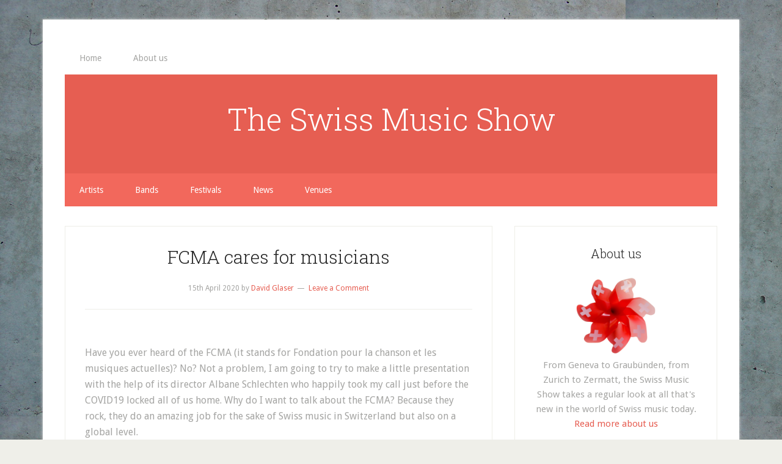

--- FILE ---
content_type: text/html; charset=UTF-8
request_url: http://swissmusicshow.com/tag/kt-gorique/
body_size: 16248
content:
<!DOCTYPE html>
<html lang="en-GB">
<head >
<meta charset="UTF-8" />
<meta name="viewport" content="width=device-width, initial-scale=1" />
<meta name='robots' content='index, follow, max-image-preview:large, max-snippet:-1, max-video-preview:-1' />
<!-- Jetpack Site Verification Tags -->
<meta name="google-site-verification" content="SCEwdBVyQ-KsTcNkIxVFHF23R93wHWFWafR9I757QtM" />

	<!-- This site is optimized with the Yoast SEO plugin v26.6 - https://yoast.com/wordpress/plugins/seo/ -->
	<title>KT Gorique Archives - The Swiss Music Show</title>
	<link rel="canonical" href="http://swissmusicshow.com/tag/kt-gorique/" />
	<meta property="og:locale" content="en_GB" />
	<meta property="og:type" content="article" />
	<meta property="og:title" content="KT Gorique Archives - The Swiss Music Show" />
	<meta property="og:url" content="http://swissmusicshow.com/tag/kt-gorique/" />
	<meta property="og:site_name" content="The Swiss Music Show" />
	<meta name="twitter:card" content="summary_large_image" />
	<script type="application/ld+json" class="yoast-schema-graph">{"@context":"https://schema.org","@graph":[{"@type":"CollectionPage","@id":"http://swissmusicshow.com/tag/kt-gorique/","url":"http://swissmusicshow.com/tag/kt-gorique/","name":"KT Gorique Archives - The Swiss Music Show","isPartOf":{"@id":"http://swissmusicshow.com/#website"},"primaryImageOfPage":{"@id":"http://swissmusicshow.com/tag/kt-gorique/#primaryimage"},"image":{"@id":"http://swissmusicshow.com/tag/kt-gorique/#primaryimage"},"thumbnailUrl":"http://swissmusicshow.com/wordpress/wp-content/uploads/2020/04/albane-4-nb.jpg","breadcrumb":{"@id":"http://swissmusicshow.com/tag/kt-gorique/#breadcrumb"},"inLanguage":"en-GB"},{"@type":"ImageObject","inLanguage":"en-GB","@id":"http://swissmusicshow.com/tag/kt-gorique/#primaryimage","url":"http://swissmusicshow.com/wordpress/wp-content/uploads/2020/04/albane-4-nb.jpg","contentUrl":"http://swissmusicshow.com/wordpress/wp-content/uploads/2020/04/albane-4-nb.jpg","width":289,"height":289},{"@type":"BreadcrumbList","@id":"http://swissmusicshow.com/tag/kt-gorique/#breadcrumb","itemListElement":[{"@type":"ListItem","position":1,"name":"Home","item":"http://swissmusicshow.com/"},{"@type":"ListItem","position":2,"name":"KT Gorique"}]},{"@type":"WebSite","@id":"http://swissmusicshow.com/#website","url":"http://swissmusicshow.com/","name":"The Swiss Music Show","description":"","potentialAction":[{"@type":"SearchAction","target":{"@type":"EntryPoint","urlTemplate":"http://swissmusicshow.com/?s={search_term_string}"},"query-input":{"@type":"PropertyValueSpecification","valueRequired":true,"valueName":"search_term_string"}}],"inLanguage":"en-GB"}]}</script>
	<!-- / Yoast SEO plugin. -->


<link rel='dns-prefetch' href='//secure.gravatar.com' />
<link rel='dns-prefetch' href='//stats.wp.com' />
<link rel='dns-prefetch' href='//fonts.googleapis.com' />
<link rel='dns-prefetch' href='//v0.wordpress.com' />
<link rel='dns-prefetch' href='//jetpack.wordpress.com' />
<link rel='dns-prefetch' href='//s0.wp.com' />
<link rel='dns-prefetch' href='//public-api.wordpress.com' />
<link rel='dns-prefetch' href='//0.gravatar.com' />
<link rel='dns-prefetch' href='//1.gravatar.com' />
<link rel='dns-prefetch' href='//2.gravatar.com' />
<link rel='dns-prefetch' href='//widgets.wp.com' />
<link rel="alternate" type="application/rss+xml" title="The Swiss Music Show &raquo; Feed" href="http://swissmusicshow.com/feed/" />
<link rel="alternate" type="application/rss+xml" title="The Swiss Music Show &raquo; Comments Feed" href="http://swissmusicshow.com/comments/feed/" />
<link rel="alternate" type="application/rss+xml" title="The Swiss Music Show &raquo; KT Gorique Tag Feed" href="http://swissmusicshow.com/tag/kt-gorique/feed/" />
<style id='wp-img-auto-sizes-contain-inline-css' type='text/css'>
img:is([sizes=auto i],[sizes^="auto," i]){contain-intrinsic-size:3000px 1500px}
/*# sourceURL=wp-img-auto-sizes-contain-inline-css */
</style>
<link rel='stylesheet' id='lifestyle-pro-theme-css' href='http://swissmusicshow.com/wordpress/wp-content/themes/lifestyle-pro/style.css?ver=3.1' type='text/css' media='all' />
<style id='wp-emoji-styles-inline-css' type='text/css'>

	img.wp-smiley, img.emoji {
		display: inline !important;
		border: none !important;
		box-shadow: none !important;
		height: 1em !important;
		width: 1em !important;
		margin: 0 0.07em !important;
		vertical-align: -0.1em !important;
		background: none !important;
		padding: 0 !important;
	}
/*# sourceURL=wp-emoji-styles-inline-css */
</style>
<style id='wp-block-library-inline-css' type='text/css'>
:root{--wp-block-synced-color:#7a00df;--wp-block-synced-color--rgb:122,0,223;--wp-bound-block-color:var(--wp-block-synced-color);--wp-editor-canvas-background:#ddd;--wp-admin-theme-color:#007cba;--wp-admin-theme-color--rgb:0,124,186;--wp-admin-theme-color-darker-10:#006ba1;--wp-admin-theme-color-darker-10--rgb:0,107,160.5;--wp-admin-theme-color-darker-20:#005a87;--wp-admin-theme-color-darker-20--rgb:0,90,135;--wp-admin-border-width-focus:2px}@media (min-resolution:192dpi){:root{--wp-admin-border-width-focus:1.5px}}.wp-element-button{cursor:pointer}:root .has-very-light-gray-background-color{background-color:#eee}:root .has-very-dark-gray-background-color{background-color:#313131}:root .has-very-light-gray-color{color:#eee}:root .has-very-dark-gray-color{color:#313131}:root .has-vivid-green-cyan-to-vivid-cyan-blue-gradient-background{background:linear-gradient(135deg,#00d084,#0693e3)}:root .has-purple-crush-gradient-background{background:linear-gradient(135deg,#34e2e4,#4721fb 50%,#ab1dfe)}:root .has-hazy-dawn-gradient-background{background:linear-gradient(135deg,#faaca8,#dad0ec)}:root .has-subdued-olive-gradient-background{background:linear-gradient(135deg,#fafae1,#67a671)}:root .has-atomic-cream-gradient-background{background:linear-gradient(135deg,#fdd79a,#004a59)}:root .has-nightshade-gradient-background{background:linear-gradient(135deg,#330968,#31cdcf)}:root .has-midnight-gradient-background{background:linear-gradient(135deg,#020381,#2874fc)}:root{--wp--preset--font-size--normal:16px;--wp--preset--font-size--huge:42px}.has-regular-font-size{font-size:1em}.has-larger-font-size{font-size:2.625em}.has-normal-font-size{font-size:var(--wp--preset--font-size--normal)}.has-huge-font-size{font-size:var(--wp--preset--font-size--huge)}.has-text-align-center{text-align:center}.has-text-align-left{text-align:left}.has-text-align-right{text-align:right}.has-fit-text{white-space:nowrap!important}#end-resizable-editor-section{display:none}.aligncenter{clear:both}.items-justified-left{justify-content:flex-start}.items-justified-center{justify-content:center}.items-justified-right{justify-content:flex-end}.items-justified-space-between{justify-content:space-between}.screen-reader-text{border:0;clip-path:inset(50%);height:1px;margin:-1px;overflow:hidden;padding:0;position:absolute;width:1px;word-wrap:normal!important}.screen-reader-text:focus{background-color:#ddd;clip-path:none;color:#444;display:block;font-size:1em;height:auto;left:5px;line-height:normal;padding:15px 23px 14px;text-decoration:none;top:5px;width:auto;z-index:100000}html :where(.has-border-color){border-style:solid}html :where([style*=border-top-color]){border-top-style:solid}html :where([style*=border-right-color]){border-right-style:solid}html :where([style*=border-bottom-color]){border-bottom-style:solid}html :where([style*=border-left-color]){border-left-style:solid}html :where([style*=border-width]){border-style:solid}html :where([style*=border-top-width]){border-top-style:solid}html :where([style*=border-right-width]){border-right-style:solid}html :where([style*=border-bottom-width]){border-bottom-style:solid}html :where([style*=border-left-width]){border-left-style:solid}html :where(img[class*=wp-image-]){height:auto;max-width:100%}:where(figure){margin:0 0 1em}html :where(.is-position-sticky){--wp-admin--admin-bar--position-offset:var(--wp-admin--admin-bar--height,0px)}@media screen and (max-width:600px){html :where(.is-position-sticky){--wp-admin--admin-bar--position-offset:0px}}

/*# sourceURL=wp-block-library-inline-css */
</style><style id='wp-block-image-inline-css' type='text/css'>
.wp-block-image>a,.wp-block-image>figure>a{display:inline-block}.wp-block-image img{box-sizing:border-box;height:auto;max-width:100%;vertical-align:bottom}@media not (prefers-reduced-motion){.wp-block-image img.hide{visibility:hidden}.wp-block-image img.show{animation:show-content-image .4s}}.wp-block-image[style*=border-radius] img,.wp-block-image[style*=border-radius]>a{border-radius:inherit}.wp-block-image.has-custom-border img{box-sizing:border-box}.wp-block-image.aligncenter{text-align:center}.wp-block-image.alignfull>a,.wp-block-image.alignwide>a{width:100%}.wp-block-image.alignfull img,.wp-block-image.alignwide img{height:auto;width:100%}.wp-block-image .aligncenter,.wp-block-image .alignleft,.wp-block-image .alignright,.wp-block-image.aligncenter,.wp-block-image.alignleft,.wp-block-image.alignright{display:table}.wp-block-image .aligncenter>figcaption,.wp-block-image .alignleft>figcaption,.wp-block-image .alignright>figcaption,.wp-block-image.aligncenter>figcaption,.wp-block-image.alignleft>figcaption,.wp-block-image.alignright>figcaption{caption-side:bottom;display:table-caption}.wp-block-image .alignleft{float:left;margin:.5em 1em .5em 0}.wp-block-image .alignright{float:right;margin:.5em 0 .5em 1em}.wp-block-image .aligncenter{margin-left:auto;margin-right:auto}.wp-block-image :where(figcaption){margin-bottom:1em;margin-top:.5em}.wp-block-image.is-style-circle-mask img{border-radius:9999px}@supports ((-webkit-mask-image:none) or (mask-image:none)) or (-webkit-mask-image:none){.wp-block-image.is-style-circle-mask img{border-radius:0;-webkit-mask-image:url('data:image/svg+xml;utf8,<svg viewBox="0 0 100 100" xmlns="http://www.w3.org/2000/svg"><circle cx="50" cy="50" r="50"/></svg>');mask-image:url('data:image/svg+xml;utf8,<svg viewBox="0 0 100 100" xmlns="http://www.w3.org/2000/svg"><circle cx="50" cy="50" r="50"/></svg>');mask-mode:alpha;-webkit-mask-position:center;mask-position:center;-webkit-mask-repeat:no-repeat;mask-repeat:no-repeat;-webkit-mask-size:contain;mask-size:contain}}:root :where(.wp-block-image.is-style-rounded img,.wp-block-image .is-style-rounded img){border-radius:9999px}.wp-block-image figure{margin:0}.wp-lightbox-container{display:flex;flex-direction:column;position:relative}.wp-lightbox-container img{cursor:zoom-in}.wp-lightbox-container img:hover+button{opacity:1}.wp-lightbox-container button{align-items:center;backdrop-filter:blur(16px) saturate(180%);background-color:#5a5a5a40;border:none;border-radius:4px;cursor:zoom-in;display:flex;height:20px;justify-content:center;opacity:0;padding:0;position:absolute;right:16px;text-align:center;top:16px;width:20px;z-index:100}@media not (prefers-reduced-motion){.wp-lightbox-container button{transition:opacity .2s ease}}.wp-lightbox-container button:focus-visible{outline:3px auto #5a5a5a40;outline:3px auto -webkit-focus-ring-color;outline-offset:3px}.wp-lightbox-container button:hover{cursor:pointer;opacity:1}.wp-lightbox-container button:focus{opacity:1}.wp-lightbox-container button:focus,.wp-lightbox-container button:hover,.wp-lightbox-container button:not(:hover):not(:active):not(.has-background){background-color:#5a5a5a40;border:none}.wp-lightbox-overlay{box-sizing:border-box;cursor:zoom-out;height:100vh;left:0;overflow:hidden;position:fixed;top:0;visibility:hidden;width:100%;z-index:100000}.wp-lightbox-overlay .close-button{align-items:center;cursor:pointer;display:flex;justify-content:center;min-height:40px;min-width:40px;padding:0;position:absolute;right:calc(env(safe-area-inset-right) + 16px);top:calc(env(safe-area-inset-top) + 16px);z-index:5000000}.wp-lightbox-overlay .close-button:focus,.wp-lightbox-overlay .close-button:hover,.wp-lightbox-overlay .close-button:not(:hover):not(:active):not(.has-background){background:none;border:none}.wp-lightbox-overlay .lightbox-image-container{height:var(--wp--lightbox-container-height);left:50%;overflow:hidden;position:absolute;top:50%;transform:translate(-50%,-50%);transform-origin:top left;width:var(--wp--lightbox-container-width);z-index:9999999999}.wp-lightbox-overlay .wp-block-image{align-items:center;box-sizing:border-box;display:flex;height:100%;justify-content:center;margin:0;position:relative;transform-origin:0 0;width:100%;z-index:3000000}.wp-lightbox-overlay .wp-block-image img{height:var(--wp--lightbox-image-height);min-height:var(--wp--lightbox-image-height);min-width:var(--wp--lightbox-image-width);width:var(--wp--lightbox-image-width)}.wp-lightbox-overlay .wp-block-image figcaption{display:none}.wp-lightbox-overlay button{background:none;border:none}.wp-lightbox-overlay .scrim{background-color:#fff;height:100%;opacity:.9;position:absolute;width:100%;z-index:2000000}.wp-lightbox-overlay.active{visibility:visible}@media not (prefers-reduced-motion){.wp-lightbox-overlay.active{animation:turn-on-visibility .25s both}.wp-lightbox-overlay.active img{animation:turn-on-visibility .35s both}.wp-lightbox-overlay.show-closing-animation:not(.active){animation:turn-off-visibility .35s both}.wp-lightbox-overlay.show-closing-animation:not(.active) img{animation:turn-off-visibility .25s both}.wp-lightbox-overlay.zoom.active{animation:none;opacity:1;visibility:visible}.wp-lightbox-overlay.zoom.active .lightbox-image-container{animation:lightbox-zoom-in .4s}.wp-lightbox-overlay.zoom.active .lightbox-image-container img{animation:none}.wp-lightbox-overlay.zoom.active .scrim{animation:turn-on-visibility .4s forwards}.wp-lightbox-overlay.zoom.show-closing-animation:not(.active){animation:none}.wp-lightbox-overlay.zoom.show-closing-animation:not(.active) .lightbox-image-container{animation:lightbox-zoom-out .4s}.wp-lightbox-overlay.zoom.show-closing-animation:not(.active) .lightbox-image-container img{animation:none}.wp-lightbox-overlay.zoom.show-closing-animation:not(.active) .scrim{animation:turn-off-visibility .4s forwards}}@keyframes show-content-image{0%{visibility:hidden}99%{visibility:hidden}to{visibility:visible}}@keyframes turn-on-visibility{0%{opacity:0}to{opacity:1}}@keyframes turn-off-visibility{0%{opacity:1;visibility:visible}99%{opacity:0;visibility:visible}to{opacity:0;visibility:hidden}}@keyframes lightbox-zoom-in{0%{transform:translate(calc((-100vw + var(--wp--lightbox-scrollbar-width))/2 + var(--wp--lightbox-initial-left-position)),calc(-50vh + var(--wp--lightbox-initial-top-position))) scale(var(--wp--lightbox-scale))}to{transform:translate(-50%,-50%) scale(1)}}@keyframes lightbox-zoom-out{0%{transform:translate(-50%,-50%) scale(1);visibility:visible}99%{visibility:visible}to{transform:translate(calc((-100vw + var(--wp--lightbox-scrollbar-width))/2 + var(--wp--lightbox-initial-left-position)),calc(-50vh + var(--wp--lightbox-initial-top-position))) scale(var(--wp--lightbox-scale));visibility:hidden}}
/*# sourceURL=http://swissmusicshow.com/wordpress/wp-includes/blocks/image/style.min.css */
</style>
<style id='wp-block-paragraph-inline-css' type='text/css'>
.is-small-text{font-size:.875em}.is-regular-text{font-size:1em}.is-large-text{font-size:2.25em}.is-larger-text{font-size:3em}.has-drop-cap:not(:focus):first-letter{float:left;font-size:8.4em;font-style:normal;font-weight:100;line-height:.68;margin:.05em .1em 0 0;text-transform:uppercase}body.rtl .has-drop-cap:not(:focus):first-letter{float:none;margin-left:.1em}p.has-drop-cap.has-background{overflow:hidden}:root :where(p.has-background){padding:1.25em 2.375em}:where(p.has-text-color:not(.has-link-color)) a{color:inherit}p.has-text-align-left[style*="writing-mode:vertical-lr"],p.has-text-align-right[style*="writing-mode:vertical-rl"]{rotate:180deg}
/*# sourceURL=http://swissmusicshow.com/wordpress/wp-includes/blocks/paragraph/style.min.css */
</style>
<style id='global-styles-inline-css' type='text/css'>
:root{--wp--preset--aspect-ratio--square: 1;--wp--preset--aspect-ratio--4-3: 4/3;--wp--preset--aspect-ratio--3-4: 3/4;--wp--preset--aspect-ratio--3-2: 3/2;--wp--preset--aspect-ratio--2-3: 2/3;--wp--preset--aspect-ratio--16-9: 16/9;--wp--preset--aspect-ratio--9-16: 9/16;--wp--preset--color--black: #000000;--wp--preset--color--cyan-bluish-gray: #abb8c3;--wp--preset--color--white: #ffffff;--wp--preset--color--pale-pink: #f78da7;--wp--preset--color--vivid-red: #cf2e2e;--wp--preset--color--luminous-vivid-orange: #ff6900;--wp--preset--color--luminous-vivid-amber: #fcb900;--wp--preset--color--light-green-cyan: #7bdcb5;--wp--preset--color--vivid-green-cyan: #00d084;--wp--preset--color--pale-cyan-blue: #8ed1fc;--wp--preset--color--vivid-cyan-blue: #0693e3;--wp--preset--color--vivid-purple: #9b51e0;--wp--preset--gradient--vivid-cyan-blue-to-vivid-purple: linear-gradient(135deg,rgb(6,147,227) 0%,rgb(155,81,224) 100%);--wp--preset--gradient--light-green-cyan-to-vivid-green-cyan: linear-gradient(135deg,rgb(122,220,180) 0%,rgb(0,208,130) 100%);--wp--preset--gradient--luminous-vivid-amber-to-luminous-vivid-orange: linear-gradient(135deg,rgb(252,185,0) 0%,rgb(255,105,0) 100%);--wp--preset--gradient--luminous-vivid-orange-to-vivid-red: linear-gradient(135deg,rgb(255,105,0) 0%,rgb(207,46,46) 100%);--wp--preset--gradient--very-light-gray-to-cyan-bluish-gray: linear-gradient(135deg,rgb(238,238,238) 0%,rgb(169,184,195) 100%);--wp--preset--gradient--cool-to-warm-spectrum: linear-gradient(135deg,rgb(74,234,220) 0%,rgb(151,120,209) 20%,rgb(207,42,186) 40%,rgb(238,44,130) 60%,rgb(251,105,98) 80%,rgb(254,248,76) 100%);--wp--preset--gradient--blush-light-purple: linear-gradient(135deg,rgb(255,206,236) 0%,rgb(152,150,240) 100%);--wp--preset--gradient--blush-bordeaux: linear-gradient(135deg,rgb(254,205,165) 0%,rgb(254,45,45) 50%,rgb(107,0,62) 100%);--wp--preset--gradient--luminous-dusk: linear-gradient(135deg,rgb(255,203,112) 0%,rgb(199,81,192) 50%,rgb(65,88,208) 100%);--wp--preset--gradient--pale-ocean: linear-gradient(135deg,rgb(255,245,203) 0%,rgb(182,227,212) 50%,rgb(51,167,181) 100%);--wp--preset--gradient--electric-grass: linear-gradient(135deg,rgb(202,248,128) 0%,rgb(113,206,126) 100%);--wp--preset--gradient--midnight: linear-gradient(135deg,rgb(2,3,129) 0%,rgb(40,116,252) 100%);--wp--preset--font-size--small: 13px;--wp--preset--font-size--medium: 20px;--wp--preset--font-size--large: 36px;--wp--preset--font-size--x-large: 42px;--wp--preset--spacing--20: 0.44rem;--wp--preset--spacing--30: 0.67rem;--wp--preset--spacing--40: 1rem;--wp--preset--spacing--50: 1.5rem;--wp--preset--spacing--60: 2.25rem;--wp--preset--spacing--70: 3.38rem;--wp--preset--spacing--80: 5.06rem;--wp--preset--shadow--natural: 6px 6px 9px rgba(0, 0, 0, 0.2);--wp--preset--shadow--deep: 12px 12px 50px rgba(0, 0, 0, 0.4);--wp--preset--shadow--sharp: 6px 6px 0px rgba(0, 0, 0, 0.2);--wp--preset--shadow--outlined: 6px 6px 0px -3px rgb(255, 255, 255), 6px 6px rgb(0, 0, 0);--wp--preset--shadow--crisp: 6px 6px 0px rgb(0, 0, 0);}:where(.is-layout-flex){gap: 0.5em;}:where(.is-layout-grid){gap: 0.5em;}body .is-layout-flex{display: flex;}.is-layout-flex{flex-wrap: wrap;align-items: center;}.is-layout-flex > :is(*, div){margin: 0;}body .is-layout-grid{display: grid;}.is-layout-grid > :is(*, div){margin: 0;}:where(.wp-block-columns.is-layout-flex){gap: 2em;}:where(.wp-block-columns.is-layout-grid){gap: 2em;}:where(.wp-block-post-template.is-layout-flex){gap: 1.25em;}:where(.wp-block-post-template.is-layout-grid){gap: 1.25em;}.has-black-color{color: var(--wp--preset--color--black) !important;}.has-cyan-bluish-gray-color{color: var(--wp--preset--color--cyan-bluish-gray) !important;}.has-white-color{color: var(--wp--preset--color--white) !important;}.has-pale-pink-color{color: var(--wp--preset--color--pale-pink) !important;}.has-vivid-red-color{color: var(--wp--preset--color--vivid-red) !important;}.has-luminous-vivid-orange-color{color: var(--wp--preset--color--luminous-vivid-orange) !important;}.has-luminous-vivid-amber-color{color: var(--wp--preset--color--luminous-vivid-amber) !important;}.has-light-green-cyan-color{color: var(--wp--preset--color--light-green-cyan) !important;}.has-vivid-green-cyan-color{color: var(--wp--preset--color--vivid-green-cyan) !important;}.has-pale-cyan-blue-color{color: var(--wp--preset--color--pale-cyan-blue) !important;}.has-vivid-cyan-blue-color{color: var(--wp--preset--color--vivid-cyan-blue) !important;}.has-vivid-purple-color{color: var(--wp--preset--color--vivid-purple) !important;}.has-black-background-color{background-color: var(--wp--preset--color--black) !important;}.has-cyan-bluish-gray-background-color{background-color: var(--wp--preset--color--cyan-bluish-gray) !important;}.has-white-background-color{background-color: var(--wp--preset--color--white) !important;}.has-pale-pink-background-color{background-color: var(--wp--preset--color--pale-pink) !important;}.has-vivid-red-background-color{background-color: var(--wp--preset--color--vivid-red) !important;}.has-luminous-vivid-orange-background-color{background-color: var(--wp--preset--color--luminous-vivid-orange) !important;}.has-luminous-vivid-amber-background-color{background-color: var(--wp--preset--color--luminous-vivid-amber) !important;}.has-light-green-cyan-background-color{background-color: var(--wp--preset--color--light-green-cyan) !important;}.has-vivid-green-cyan-background-color{background-color: var(--wp--preset--color--vivid-green-cyan) !important;}.has-pale-cyan-blue-background-color{background-color: var(--wp--preset--color--pale-cyan-blue) !important;}.has-vivid-cyan-blue-background-color{background-color: var(--wp--preset--color--vivid-cyan-blue) !important;}.has-vivid-purple-background-color{background-color: var(--wp--preset--color--vivid-purple) !important;}.has-black-border-color{border-color: var(--wp--preset--color--black) !important;}.has-cyan-bluish-gray-border-color{border-color: var(--wp--preset--color--cyan-bluish-gray) !important;}.has-white-border-color{border-color: var(--wp--preset--color--white) !important;}.has-pale-pink-border-color{border-color: var(--wp--preset--color--pale-pink) !important;}.has-vivid-red-border-color{border-color: var(--wp--preset--color--vivid-red) !important;}.has-luminous-vivid-orange-border-color{border-color: var(--wp--preset--color--luminous-vivid-orange) !important;}.has-luminous-vivid-amber-border-color{border-color: var(--wp--preset--color--luminous-vivid-amber) !important;}.has-light-green-cyan-border-color{border-color: var(--wp--preset--color--light-green-cyan) !important;}.has-vivid-green-cyan-border-color{border-color: var(--wp--preset--color--vivid-green-cyan) !important;}.has-pale-cyan-blue-border-color{border-color: var(--wp--preset--color--pale-cyan-blue) !important;}.has-vivid-cyan-blue-border-color{border-color: var(--wp--preset--color--vivid-cyan-blue) !important;}.has-vivid-purple-border-color{border-color: var(--wp--preset--color--vivid-purple) !important;}.has-vivid-cyan-blue-to-vivid-purple-gradient-background{background: var(--wp--preset--gradient--vivid-cyan-blue-to-vivid-purple) !important;}.has-light-green-cyan-to-vivid-green-cyan-gradient-background{background: var(--wp--preset--gradient--light-green-cyan-to-vivid-green-cyan) !important;}.has-luminous-vivid-amber-to-luminous-vivid-orange-gradient-background{background: var(--wp--preset--gradient--luminous-vivid-amber-to-luminous-vivid-orange) !important;}.has-luminous-vivid-orange-to-vivid-red-gradient-background{background: var(--wp--preset--gradient--luminous-vivid-orange-to-vivid-red) !important;}.has-very-light-gray-to-cyan-bluish-gray-gradient-background{background: var(--wp--preset--gradient--very-light-gray-to-cyan-bluish-gray) !important;}.has-cool-to-warm-spectrum-gradient-background{background: var(--wp--preset--gradient--cool-to-warm-spectrum) !important;}.has-blush-light-purple-gradient-background{background: var(--wp--preset--gradient--blush-light-purple) !important;}.has-blush-bordeaux-gradient-background{background: var(--wp--preset--gradient--blush-bordeaux) !important;}.has-luminous-dusk-gradient-background{background: var(--wp--preset--gradient--luminous-dusk) !important;}.has-pale-ocean-gradient-background{background: var(--wp--preset--gradient--pale-ocean) !important;}.has-electric-grass-gradient-background{background: var(--wp--preset--gradient--electric-grass) !important;}.has-midnight-gradient-background{background: var(--wp--preset--gradient--midnight) !important;}.has-small-font-size{font-size: var(--wp--preset--font-size--small) !important;}.has-medium-font-size{font-size: var(--wp--preset--font-size--medium) !important;}.has-large-font-size{font-size: var(--wp--preset--font-size--large) !important;}.has-x-large-font-size{font-size: var(--wp--preset--font-size--x-large) !important;}
/*# sourceURL=global-styles-inline-css */
</style>

<style id='classic-theme-styles-inline-css' type='text/css'>
/*! This file is auto-generated */
.wp-block-button__link{color:#fff;background-color:#32373c;border-radius:9999px;box-shadow:none;text-decoration:none;padding:calc(.667em + 2px) calc(1.333em + 2px);font-size:1.125em}.wp-block-file__button{background:#32373c;color:#fff;text-decoration:none}
/*# sourceURL=/wp-includes/css/classic-themes.min.css */
</style>
<link rel='stylesheet' id='googlefonts-css' href='http://fonts.googleapis.com/css?family=Lobster:400|Concert+One:400|Bangers:400&subset=latin' type='text/css' media='all' />
<link rel='stylesheet' id='dashicons-css' href='http://swissmusicshow.com/wordpress/wp-includes/css/dashicons.min.css?ver=6.9' type='text/css' media='all' />
<link rel='stylesheet' id='google-fonts-css' href='//fonts.googleapis.com/css?family=Droid+Sans%3A400%2C700%7CRoboto+Slab%3A400%2C300%2C700&#038;ver=3.1' type='text/css' media='all' />
<link rel='stylesheet' id='tiled-gallery-css' href='http://swissmusicshow.com/wordpress/wp-content/plugins/jetpack/modules/tiled-gallery/tiled-gallery/tiled-gallery.css?ver=2023-08-21' type='text/css' media='all' />
<link rel='stylesheet' id='jetpack_likes-css' href='http://swissmusicshow.com/wordpress/wp-content/plugins/jetpack/modules/likes/style.css?ver=15.3.1' type='text/css' media='all' />
<link rel='stylesheet' id='simple-social-icons-font-css' href='http://swissmusicshow.com/wordpress/wp-content/plugins/simple-social-icons/css/style.css?ver=3.0.2' type='text/css' media='all' />
<link rel='stylesheet' id='jetpack-subscriptions-css' href='http://swissmusicshow.com/wordpress/wp-content/plugins/jetpack/_inc/build/subscriptions/subscriptions.min.css?ver=15.3.1' type='text/css' media='all' />
<script type="text/javascript" src="http://swissmusicshow.com/wordpress/wp-includes/js/jquery/jquery.min.js?ver=3.7.1" id="jquery-core-js"></script>
<script type="text/javascript" src="http://swissmusicshow.com/wordpress/wp-includes/js/jquery/jquery-migrate.min.js?ver=3.4.1" id="jquery-migrate-js"></script>
<script type="text/javascript" src="http://swissmusicshow.com/wordpress/wp-content/themes/lifestyle-pro/js/responsive-menu.js?ver=1.0.0" id="lifestyle-responsive-menu-js"></script>
<script type="text/javascript" src="http://swissmusicshow.com/wordpress/wp-content/plugins/google-analyticator/external-tracking.min.js?ver=6.5.7" id="ga-external-tracking-js"></script>
<link rel="https://api.w.org/" href="http://swissmusicshow.com/wp-json/" /><link rel="alternate" title="JSON" type="application/json" href="http://swissmusicshow.com/wp-json/wp/v2/tags/89" /><link rel="EditURI" type="application/rsd+xml" title="RSD" href="http://swissmusicshow.com/wordpress/xmlrpc.php?rsd" />
<meta name="generator" content="WordPress 6.9" />
	<style>img#wpstats{display:none}</style>
		<link rel="pingback" href="http://swissmusicshow.com/wordpress/xmlrpc.php" />
<style type="text/css" id="custom-background-css">
body.custom-background { background-image: url("http://swissmusicshow.com/wordpress/wp-content/uploads/2014/11/6783900_3961170fc8_o.jpg"); background-position: left top; background-size: auto; background-repeat: repeat; background-attachment: fixed; }
</style>
	<link rel="icon" href="http://swissmusicshow.com/wordpress/wp-content/uploads/2014/11/IMG_2480_small-545bec3c_site_icon-32x32.png" sizes="32x32" />
<link rel="icon" href="http://swissmusicshow.com/wordpress/wp-content/uploads/2014/11/IMG_2480_small-545bec3c_site_icon-256x256.png" sizes="192x192" />
<link rel="apple-touch-icon" href="http://swissmusicshow.com/wordpress/wp-content/uploads/2014/11/IMG_2480_small-545bec3c_site_icon-256x256.png" />
<meta name="msapplication-TileImage" content="http://swissmusicshow.com/wordpress/wp-content/uploads/2014/11/IMG_2480_small-545bec3c_site_icon.png" />
<!-- Google Analytics Tracking by Google Analyticator 6.5.7 -->
<script type="text/javascript">
    var analyticsFileTypes = [];
    var analyticsSnippet = 'disabled';
    var analyticsEventTracking = 'enabled';
</script>
<script type="text/javascript">
	(function(i,s,o,g,r,a,m){i['GoogleAnalyticsObject']=r;i[r]=i[r]||function(){
	(i[r].q=i[r].q||[]).push(arguments)},i[r].l=1*new Date();a=s.createElement(o),
	m=s.getElementsByTagName(o)[0];a.async=1;a.src=g;m.parentNode.insertBefore(a,m)
	})(window,document,'script','//www.google-analytics.com/analytics.js','ga');
	ga('create', 'UA-1769312-25', 'auto');
 
	ga('send', 'pageview');
</script>
		<style type="text/css" id="wp-custom-css">
			/*
Welcome to Custom CSS!

CSS (Cascading Style Sheets) is a kind of code that tells the browser how
to render a web page. You may delete these comments and get started with
your customizations.

By default, your stylesheet will be loaded after the theme stylesheets,
which means that your rules can take precedence and override the theme CSS
rules. Just write here what you want to change, you don't need to copy all
your theme's stylesheet content.
*/
/*
.site-title {
	font-size: 4em;
	font-family: 'Bangers', 'Concert One', 'Lobster', serif;
}
*/		</style>
		</head>
<body class="archive tag tag-kt-gorique tag-89 custom-background wp-theme-genesis wp-child-theme-lifestyle-pro custom-header header-full-width content-sidebar genesis-breadcrumbs-hidden genesis-footer-widgets-hidden lifestyle-pro-red"><div class="site-container"><nav class="nav-primary" aria-label="Main"><div class="wrap"><ul id="menu-main-menu" class="menu genesis-nav-menu menu-primary"><li id="menu-item-40" class="menu-item menu-item-type-custom menu-item-object-custom menu-item-home menu-item-40"><a href="http://swissmusicshow.com/"><span >Home</span></a></li>
<li id="menu-item-32" class="menu-item menu-item-type-post_type menu-item-object-page menu-item-32"><a href="http://swissmusicshow.com/about-us/"><span >About us</span></a></li>
</ul></div></nav><header class="site-header"><div class="wrap"><div class="title-area"><p class="site-title"><a href="http://swissmusicshow.com/">The Swiss Music Show</a></p></div></div></header><nav class="nav-secondary" aria-label="Secondary"><div class="wrap"><ul id="menu-categories" class="menu genesis-nav-menu menu-secondary"><li id="menu-item-84" class="menu-item menu-item-type-taxonomy menu-item-object-category menu-item-84"><a href="http://swissmusicshow.com/category/artists/"><span >Artists</span></a></li>
<li id="menu-item-85" class="menu-item menu-item-type-taxonomy menu-item-object-category menu-item-85"><a href="http://swissmusicshow.com/category/bands/"><span >Bands</span></a></li>
<li id="menu-item-86" class="menu-item menu-item-type-taxonomy menu-item-object-category menu-item-86"><a href="http://swissmusicshow.com/category/festivals/"><span >Festivals</span></a></li>
<li id="menu-item-87" class="menu-item menu-item-type-taxonomy menu-item-object-category menu-item-87"><a href="http://swissmusicshow.com/category/news/"><span >News</span></a></li>
<li id="menu-item-88" class="menu-item menu-item-type-taxonomy menu-item-object-category menu-item-88"><a href="http://swissmusicshow.com/category/venues/"><span >Venues</span></a></li>
</ul></div></nav><div class="site-inner"><div class="content-sidebar-wrap"><main class="content"><article class="post-341 post type-post status-publish format-standard has-post-thumbnail category-artists category-bands category-featured category-festivals category-venues tag-albane-schlechten tag-buvette tag-camilla-sparksss tag-couleur-3 tag-eurosonic tag-fcma tag-great-escape tag-kt-gorique tag-la-colere tag-los-orioles tag-marius-baer tag-muthoni-drummer-queen tag-pascal-gamboni tag-rsi tag-rtr tag-rts tag-slimka tag-srf tag-srf-3 tag-stress tag-virus entry" aria-label="FCMA cares for musicians"><header class="entry-header"><h2 class="entry-title"><a class="entry-title-link" rel="bookmark" href="http://swissmusicshow.com/fcma-cares-for-musicians/">FCMA cares for musicians</a></h2>
<p class="entry-meta"><time class="entry-time">15th April 2020</time> by <span class="entry-author"><a href="http://swissmusicshow.com/author/david/" class="entry-author-link" rel="author"><span class="entry-author-name">David Glaser</span></a></span> <span class="entry-comments-link"><a href="http://swissmusicshow.com/fcma-cares-for-musicians/#respond">Leave a Comment</a></span> </p></header><div class="entry-content">
<p></p>



<p>Have you ever heard of the FCMA (it stands for Fondation pour la chanson et les musiques actuelles)? No? Not a problem, I am going to try to make a little presentation with the help of its director Albane Schlechten who happily took my call just before the COVID19 locked all of us home. Why do I want to talk about the FCMA? Because they rock, they do an amazing job for the sake of Swiss music in Switzerland but also on a global level.</p>



<p>The FCMA and its partner the Swiss Music Export office in the german speaking zone of the country have managed to plug the Swiss music bands on most of the European taste-making festivals like Groningen&#8217;s Eurosonic and les Transmusicales de Rennes. In 23 years, the FCMA has also helped hundreds of bands, solo artists and music professionals in shaping their carreers, choosing a manager or defining a media strategy to reach their audience.</p>



<figure class="wp-block-image size-large"><img decoding="async" width="225" height="225" src="http://swissmusicshow.com/wordpress/wp-content/uploads/2020/04/fcma.png" alt="" class="wp-image-344" srcset="http://swissmusicshow.com/wordpress/wp-content/uploads/2020/04/fcma.png 225w, http://swissmusicshow.com/wordpress/wp-content/uploads/2020/04/fcma-150x150.png 150w" sizes="(max-width: 225px) 100vw, 225px" /></figure>



<p>More than twenty years ago, the Foundation was born in Nyon, inside the Paléo Festival organisation. The aim was to offer the youngest artists and bands from the chanson. rock and hip-hop scenes emerging scene in Romandie. It started off as a platform that provides professional tips and contacts to break through, it became a central actor to help the musicians to make the best out of their craft by linking them to professionals in rights management, production companies, music programmers in clubs and radio stations. </p>



<p>Behind this project, Daniel Rossellat and Jacques Monnier, the founders of Paléo who are preparing themselves this year to organize a Paléo festival edition that is healthy for everybody if the Swiss Federal Council allows them to operate this Thursday. Along with the famous duo, a group of political and music actors like the Mayor of Geneva Alain Vaissade and the music programmer and director of the late-Dolce Vita in Lausanne Marc Ridet were important in launching the Foundation. Marc Ridet became the boss of the organization and ruled it for 20 years. Albane Schlechten replaced him when Marc retired late 2017. How are things now in Nyon at the FCMA, Albane tells us all (the interview took place the 9th of march)</p>



<div class="wp-block-image"><figure class="aligncenter size-large"><img decoding="async" width="289" height="289" src="http://swissmusicshow.com/wordpress/wp-content/uploads/2020/04/albane3.jpg" alt="" class="wp-image-345" srcset="http://swissmusicshow.com/wordpress/wp-content/uploads/2020/04/albane3.jpg 289w, http://swissmusicshow.com/wordpress/wp-content/uploads/2020/04/albane3-150x150.jpg 150w" sizes="(max-width: 289px) 100vw, 289px" /><figcaption>Albane Schlechten, director of the FCMA </figcaption></figure></div>



<p><strong>Hi Albane, how are you coping with the whole coronavirus outbreak and its repercussions on the music industry? Is the FCMA financially safe?</strong></p>



<p></p>



<p>The FCMA does not have any financial losses really, for now. The situation is in fact difficult. We are navigating in uncharted territories. We are reallocating budgets, cancelling trips without insurances to help us on that matter. We are monitoring the situation, on a short-term basis. We are confident that the crisis will come to an end.</p>



<p></p>



<p><strong>Could you tell me more about your promotion campaigns inside and outside of Switzerland in 2019 and early 2020 before the outbreak?</strong></p>



<p></p>



<p>We developed the Eurosonic Project, the most important festival for new talents with a significant number of showcases offered to the media partners of the festival and also bookers and programmers in clubs all around Europe. A lot of the summer festival programming work starts there at the Eurosonic Festival in Groningen (Netherlands). It is also a big opportunity to reach a bigger selection of the media outlets that play and curate music. We came there with a &#8220;Focus on Switzerland&#8221;, with 22 artists, in many different genres, among them L&#8217;Eclair, an instrumental jazz-dub-synth pop combo from Geneva which released their music on Bongo Jo records. And there was<a referrerpolicy="origin" href="https://emiliezoe.com/"> Emilie Zoé</a>. She attracted a huge amount of interest from medias from everywhere. Emilie&#8217;s presence was highlighted in the different reports given away to the press, she has been selected by the music programmers to appear as the &#8220;flagship&#8221; of the swiss scene.</p>



<figure class="wp-block-embed-youtube wp-block-embed is-type-video is-provider-youtube wp-embed-aspect-16-9 wp-has-aspect-ratio"><div class="wp-block-embed__wrapper">
<span class="embed-youtube" style="text-align:center; display: block;"><iframe loading="lazy" class="youtube-player" width="640" height="360" src="https://www.youtube.com/embed/49_EF8BPOTg?version=3&#038;rel=1&#038;showsearch=0&#038;showinfo=1&#038;iv_load_policy=1&#038;fs=1&#038;hl=en-GB&#038;autohide=2&#038;wmode=transparent" allowfullscreen="true" style="border:0;" sandbox="allow-scripts allow-same-origin allow-popups allow-presentation allow-popups-to-escape-sandbox"></iframe></span>
</div></figure>



<p><strong>Who else stood out according to the medias and the programmers?</strong></p>



<p></p>



<p>Emilie Zoé was of course not the only one to stand out these last months. Camilla Sparksss, the project of Barbara Lehnoff the bass-player of the ticinese band Peter Kernel.  Her performance at the Swiss Music Export event at the Reeperbahn Festival in Hamburg last september was really appreciated along with the electro artist La Colère.</p>



<p><strong>What kind of partnership did you create with the artists and the Swiss music professionals?</strong></p>



<p>We have established a real relationship with these artists, we are tracing a path together with the help of the Foundation. We also gather forces from everywhere in the country for that Swiss Focus, whether it is institutionnal or mediawise. For instance, the EBU (the European Broadcasting Union based in Geneva) is a partner at the Eurosonic festival. They team up with the Swiss public radio stations like Couleur 3 or SRF 3 to produce a quality coverage of our artists&#8217; presence.</p>



<p><strong>Who are the other artists that you helped develop outside Switzerland?</strong></p>



<p><a referrerpolicy="origin" href="https://www.youtube.com/watch?v=xclUB-LMsG4">Marius Baer</a>, <a referrerpolicy="origin" href="https://www.youtube.com/watch?v=GQUMbOn7EzI">Muthoni Drummer Queen</a>. <a referrerpolicy="origin" href="https://www.pascalgamboni.com/">Pascal Gamboni</a> (an artist supported by the <a referrerpolicy="origin" href="https://www.rtr.ch/">Radio Televilisiun Svizra Rumantsch</a>)&#8230; and many more. First means to measure the efficiency of the Eurosonic Focus Switzerland scene, is <a referrerpolicy="origin" href="https://www.facebook.com/ktgoriquecouteausuisse/">KT Gorique</a> gonna be more programmed elsewhere. It seems so because the Wallis female rapper and <a referrerpolicy="origin" href="https://greatescapefestival.com/artists/camilla-sparksss/">Camilla Sparksss</a> were lined up for &#8220;The Great Escape&#8221; in Brighton (<em>which had have to take place right now</em>).</p>



<p>Some Swiss bands found bookers in England and Germany to book them on domestic tours. These guys hear songs from our artists and if they are convinced, they want to see them live, simple as that. </p>



<p><strong>Could you describe your strategy to break those artists elesewhere?</strong></p>



<p>We have a strategy in two different levels, the first. As we have a diverse and independent scene, we work artist by artist, we interact with the medias that we know and the labels, we will talk about some artists linked to us to the appropriate media or label. We target the right networks, the right actors. We work on the globality of the Swiss scene. One of our media partners is <a referrerpolicy="origin" href="https://mx3.ch/">MX3</a>, a platform that gathers all the music and the biographic facts to help programmers and journalists to get to know more about Swiss music in rock, electro, hip-hop and chanson. Their platform is linking up our four linguistic regions with the help of the public radio stations. We exchanged with the people of the radio station <a href="https://www.npo3fm.nl/online-radio-luisteren/gedraaid">3FM</a> is the Netherlands, <a href="https://www.bbc.co.uk/programmes/p010j8y5">BBC Music Introducing</a> or the Belgian broadcasting company RTBF in the French-speaking region, they are interested by what <a referrerpolicy="origin" href="https://mx3.ch/">MX3</a> does. </p>



<p><strong><a referrerpolicy="origin" href="https://mx3.ch/">MX3</a>, this seems to be a dream tool for artists, why is it not more pushed forward?</strong></p>



<p></p>



<p>It is a public financed platform, it is not a big platform like Spotify, you need people to work for it, to manage its content, promote it, you have to be very pushy with communication, produce new contents and to be on the look out for new talents, the Radio Télévision Suisse and MX3 are doing a great job to promote our Swiss artists, with special shows on the radios, with sessions in the Studio 15 in Lausanne. The collaboration with the Swiss media is really good. </p>



<p><strong>Who are the financial actors that inject money in the FCMA?</strong></p>



<p>Paléo, the cantons, the munipalities, some of the municipalities have clubs, some others have none. Every other year, cities like Neuchâtel, Geneva or Lausanne contribute, we also get subsidies by the Lotterie romande, Fondation Pro Helvetia and Fondation Suisa. We have a trustworthy relationship with the cantons, we meet with their representatives to discuss the money question, but we were certainly not at risk these last two years.</p>



<p><strong>What is your aim for the following years?</strong></p>



<p>The market is getting more complicated each year. Our means to help artist break through are still not enough, we would like to enforce more self-sustainable strategies.</p>



<p>By <a href="zieggla@gmail.com">David Glaser</a></p>



<p>FCMA on line on this <a href="https://fcma.ch/">website</a>.</p>



<p><strong>HERE&#8217;S A SELECTION OF SWISS SONGS FROM ROMANDIE&#8217;S SCENE</strong></p>



<p><a referrerpolicy="origin" href="https://www.youtube.com/watch?v=Ntjqtg0CtsI">Los Orioles &#8220;Le Loup&#8221;</a> and <a referrerpolicy="origin" href="https://www.youtube.com/watch?v=cSuhN7XgUoE">&#8220;Safari Ghetto&#8221;</a></p>



<p><a referrerpolicy="origin" href="https://www.youtube.com/watch?v=slgW5aFlnzo">Buvette &#8220;Last Dance&#8221;</a></p>



<p><a referrerpolicy="origin" href="https://www.youtube.com/watch?v=zGuqJrubZBY">KT GORIQUE &#8220;Airforce&#8221;</a></p>



<p><a href="https://www.youtube.com/watch?v=Bk5fF3BeLkI">Stress &#8220;Terre Brûlée&#8221;</a></p>



<p><a href="https://www.youtube.com/watch?v=uOc0juoYbas">Slimka &#8220;Kanté&#8221;</a></p>
</div><footer class="entry-footer"><p class="entry-meta"><span class="entry-categories">Filed Under: <a href="http://swissmusicshow.com/category/artists/" rel="category tag">Artists</a>, <a href="http://swissmusicshow.com/category/bands/" rel="category tag">Bands</a>, <a href="http://swissmusicshow.com/category/featured/" rel="category tag">Featured</a>, <a href="http://swissmusicshow.com/category/festivals/" rel="category tag">Festivals</a>, <a href="http://swissmusicshow.com/category/venues/" rel="category tag">Venues</a></span> <span class="entry-tags">Tagged With: <a href="http://swissmusicshow.com/tag/albane-schlechten/" rel="tag">albane schlechten</a>, <a href="http://swissmusicshow.com/tag/buvette/" rel="tag">Buvette</a>, <a href="http://swissmusicshow.com/tag/camilla-sparksss/" rel="tag">Camilla Sparksss</a>, <a href="http://swissmusicshow.com/tag/couleur-3/" rel="tag">Couleur 3</a>, <a href="http://swissmusicshow.com/tag/eurosonic/" rel="tag">eurosonic</a>, <a href="http://swissmusicshow.com/tag/fcma/" rel="tag">FCMA</a>, <a href="http://swissmusicshow.com/tag/great-escape/" rel="tag">great escape</a>, <a href="http://swissmusicshow.com/tag/kt-gorique/" rel="tag">KT Gorique</a>, <a href="http://swissmusicshow.com/tag/la-colere/" rel="tag">La Colère</a>, <a href="http://swissmusicshow.com/tag/los-orioles/" rel="tag">Los Orioles</a>, <a href="http://swissmusicshow.com/tag/marius-baer/" rel="tag">Marius Baer</a>, <a href="http://swissmusicshow.com/tag/muthoni-drummer-queen/" rel="tag">Muthoni Drummer Queen</a>, <a href="http://swissmusicshow.com/tag/pascal-gamboni/" rel="tag">Pascal Gamboni</a>, <a href="http://swissmusicshow.com/tag/rsi/" rel="tag">RSI</a>, <a href="http://swissmusicshow.com/tag/rtr/" rel="tag">RTR</a>, <a href="http://swissmusicshow.com/tag/rts/" rel="tag">RTS</a>, <a href="http://swissmusicshow.com/tag/slimka/" rel="tag">Slimka</a>, <a href="http://swissmusicshow.com/tag/srf/" rel="tag">SRF</a>, <a href="http://swissmusicshow.com/tag/srf-3/" rel="tag">SRF 3</a>, <a href="http://swissmusicshow.com/tag/stress/" rel="tag">Stress</a>, <a href="http://swissmusicshow.com/tag/virus/" rel="tag">Virus</a></span></p></footer></article></main><aside class="sidebar sidebar-primary widget-area" role="complementary" aria-label="Primary Sidebar"><section id="text-3" class="widget widget_text"><div class="widget-wrap"><h4 class="widget-title widgettitle">About us</h4>
			<div class="textwidget"><img src="http://i0.wp.com/swissmusicshow.com/wordpress/wp-content/uploads/2014/11/logo.png?fit=300%2C300" width="130px"/><br/>
From Geneva to Graubünden, from Zurich to Zermatt, the Swiss Music Show takes a regular look at all that's new in the world of Swiss music today.

<a href="http://swissmusicshow.com/about-us/">Read more about us</a></div>
		</div></section>
<section id="simple-social-icons-3" class="widget simple-social-icons"><div class="widget-wrap"><ul class="aligncenter"><li class="ssi-facebook"><a href="https://www.facebook.com/swissmusicshow" ><svg role="img" class="social-facebook" aria-labelledby="social-facebook-3"><title id="social-facebook-3">Facebook</title><use xlink:href="http://swissmusicshow.com/wordpress/wp-content/plugins/simple-social-icons/symbol-defs.svg#social-facebook"></use></svg></a></li><li class="ssi-twitter"><a href="https://twitter.com/swissmusicshow" ><svg role="img" class="social-twitter" aria-labelledby="social-twitter-3"><title id="social-twitter-3">Twitter</title><use xlink:href="http://swissmusicshow.com/wordpress/wp-content/plugins/simple-social-icons/symbol-defs.svg#social-twitter"></use></svg></a></li></ul></div></section>
<section id="text-2" class="widget widget_text"><div class="widget-wrap"><h4 class="widget-title widgettitle">Are you an artist?</h4>
			<div class="textwidget">Info for bands, artists and musicians in Switzerland.

Send David an email if you want to be in with a chance of being featured on this website or even on their upcoming radio programme!

We can't promise we will feature everything we hear, but it we like it - you never know!

Contact David - email <a href=mailto:zieggla@gmail.com">zieggla@gmail.com</a> in English or French</div>
		</div></section>
<section id="blog_subscription-2" class="widget widget_blog_subscription jetpack_subscription_widget"><div class="widget-wrap"><h4 class="widget-title widgettitle">Subscribe via Email</h4>

			<div class="wp-block-jetpack-subscriptions__container">
			<form action="#" method="post" accept-charset="utf-8" id="subscribe-blog-blog_subscription-2"
				data-blog="78342477"
				data-post_access_level="everybody" >
									<div id="subscribe-text"><p>Enter your email address to subscribe to this blog and receive notifications of new posts by email.</p>
</div>
										<p id="subscribe-email">
						<label id="jetpack-subscribe-label"
							class="screen-reader-text"
							for="subscribe-field-blog_subscription-2">
							Email Address						</label>
						<input type="email" name="email" autocomplete="email" required="required"
																					value=""
							id="subscribe-field-blog_subscription-2"
							placeholder="Email Address"
						/>
					</p>

					<p id="subscribe-submit"
											>
						<input type="hidden" name="action" value="subscribe"/>
						<input type="hidden" name="source" value="http://swissmusicshow.com/tag/kt-gorique/"/>
						<input type="hidden" name="sub-type" value="widget"/>
						<input type="hidden" name="redirect_fragment" value="subscribe-blog-blog_subscription-2"/>
						<input type="hidden" id="_wpnonce" name="_wpnonce" value="b0fac12003" /><input type="hidden" name="_wp_http_referer" value="/tag/kt-gorique/" />						<button type="submit"
															class="wp-block-button__link"
																					name="jetpack_subscriptions_widget"
						>
							Subscribe						</button>
					</p>
							</form>
							<div class="wp-block-jetpack-subscriptions__subscount">
					Join 5 other subscribers.				</div>
						</div>
			
</div></section>

		<section id="recent-posts-3" class="widget widget_recent_entries"><div class="widget-wrap">
		<h4 class="widget-title widgettitle">Recent Posts</h4>

		<ul>
											<li>
					<a href="http://swissmusicshow.com/the-the-in-zurich-a-conversation-with-matt-johnson/">THE THE IN ZURICH : A CONVERSATION WITH MATT JOHNSON</a>
									</li>
											<li>
					<a href="http://swissmusicshow.com/the-the-in-zurich-matt-johnson-und-die-kraft-der-musik/">The The in Zürich: Matt Johnson und die Kraft der Musik</a>
									</li>
											<li>
					<a href="http://swissmusicshow.com/laurent-garnier-master-at-work/">Laurent Garnier, master at work</a>
									</li>
											<li>
					<a href="http://swissmusicshow.com/kadebostany-is-back-interview/">KADEBOSTANY IS BACK, INTERVIEW</a>
									</li>
											<li>
					<a href="http://swissmusicshow.com/west-fm-welcomes-whiteval/">WEST FM WELCOMES WHITEVAL</a>
									</li>
					</ul>

		</div></section>
</aside></div></div><footer class="site-footer"><div class="wrap"> <p>website by <a href="http://www.yanngraf.com">yanngraf.com</a></p>
 </div></footer></div><script type="speculationrules">
{"prefetch":[{"source":"document","where":{"and":[{"href_matches":"/*"},{"not":{"href_matches":["/wordpress/wp-*.php","/wordpress/wp-admin/*","/wordpress/wp-content/uploads/*","/wordpress/wp-content/*","/wordpress/wp-content/plugins/*","/wordpress/wp-content/themes/lifestyle-pro/*","/wordpress/wp-content/themes/genesis/*","/*\\?(.+)"]}},{"not":{"selector_matches":"a[rel~=\"nofollow\"]"}},{"not":{"selector_matches":".no-prefetch, .no-prefetch a"}}]},"eagerness":"conservative"}]}
</script>
<style type="text/css" media="screen">#simple-social-icons-3 ul li a, #simple-social-icons-3 ul li a:hover, #simple-social-icons-3 ul li a:focus { background-color: #eeeee8 !important; border-radius: 3px; color: #a5a5a3 !important; border: 0px #ffffff solid !important; font-size: 16px; padding: 8px; }  #simple-social-icons-3 ul li a:hover, #simple-social-icons-3 ul li a:focus { background-color: #a5a5a3 !important; border-color: #ffffff !important; color: #ffffff !important; }  #simple-social-icons-3 ul li a:focus { outline: 1px dotted #a5a5a3 !important; }</style><script type="text/javascript" src="http://swissmusicshow.com/wordpress/wp-content/plugins/jetpack/_inc/build/tiled-gallery/tiled-gallery/tiled-gallery.min.js?ver=15.3.1" id="tiled-gallery-js" defer="defer" data-wp-strategy="defer"></script>
<script type="text/javascript" id="jetpack-stats-js-before">
/* <![CDATA[ */
_stq = window._stq || [];
_stq.push([ "view", JSON.parse("{\"v\":\"ext\",\"blog\":\"78342477\",\"post\":\"0\",\"tz\":\"1\",\"srv\":\"swissmusicshow.com\",\"arch_tag\":\"kt-gorique\",\"arch_results\":\"1\",\"j\":\"1:15.3.1\"}") ]);
_stq.push([ "clickTrackerInit", "78342477", "0" ]);
//# sourceURL=jetpack-stats-js-before
/* ]]> */
</script>
<script type="text/javascript" src="https://stats.wp.com/e-202551.js" id="jetpack-stats-js" defer="defer" data-wp-strategy="defer"></script>
<script id="wp-emoji-settings" type="application/json">
{"baseUrl":"https://s.w.org/images/core/emoji/17.0.2/72x72/","ext":".png","svgUrl":"https://s.w.org/images/core/emoji/17.0.2/svg/","svgExt":".svg","source":{"concatemoji":"http://swissmusicshow.com/wordpress/wp-includes/js/wp-emoji-release.min.js?ver=6.9"}}
</script>
<script type="module">
/* <![CDATA[ */
/*! This file is auto-generated */
const a=JSON.parse(document.getElementById("wp-emoji-settings").textContent),o=(window._wpemojiSettings=a,"wpEmojiSettingsSupports"),s=["flag","emoji"];function i(e){try{var t={supportTests:e,timestamp:(new Date).valueOf()};sessionStorage.setItem(o,JSON.stringify(t))}catch(e){}}function c(e,t,n){e.clearRect(0,0,e.canvas.width,e.canvas.height),e.fillText(t,0,0);t=new Uint32Array(e.getImageData(0,0,e.canvas.width,e.canvas.height).data);e.clearRect(0,0,e.canvas.width,e.canvas.height),e.fillText(n,0,0);const a=new Uint32Array(e.getImageData(0,0,e.canvas.width,e.canvas.height).data);return t.every((e,t)=>e===a[t])}function p(e,t){e.clearRect(0,0,e.canvas.width,e.canvas.height),e.fillText(t,0,0);var n=e.getImageData(16,16,1,1);for(let e=0;e<n.data.length;e++)if(0!==n.data[e])return!1;return!0}function u(e,t,n,a){switch(t){case"flag":return n(e,"\ud83c\udff3\ufe0f\u200d\u26a7\ufe0f","\ud83c\udff3\ufe0f\u200b\u26a7\ufe0f")?!1:!n(e,"\ud83c\udde8\ud83c\uddf6","\ud83c\udde8\u200b\ud83c\uddf6")&&!n(e,"\ud83c\udff4\udb40\udc67\udb40\udc62\udb40\udc65\udb40\udc6e\udb40\udc67\udb40\udc7f","\ud83c\udff4\u200b\udb40\udc67\u200b\udb40\udc62\u200b\udb40\udc65\u200b\udb40\udc6e\u200b\udb40\udc67\u200b\udb40\udc7f");case"emoji":return!a(e,"\ud83e\u1fac8")}return!1}function f(e,t,n,a){let r;const o=(r="undefined"!=typeof WorkerGlobalScope&&self instanceof WorkerGlobalScope?new OffscreenCanvas(300,150):document.createElement("canvas")).getContext("2d",{willReadFrequently:!0}),s=(o.textBaseline="top",o.font="600 32px Arial",{});return e.forEach(e=>{s[e]=t(o,e,n,a)}),s}function r(e){var t=document.createElement("script");t.src=e,t.defer=!0,document.head.appendChild(t)}a.supports={everything:!0,everythingExceptFlag:!0},new Promise(t=>{let n=function(){try{var e=JSON.parse(sessionStorage.getItem(o));if("object"==typeof e&&"number"==typeof e.timestamp&&(new Date).valueOf()<e.timestamp+604800&&"object"==typeof e.supportTests)return e.supportTests}catch(e){}return null}();if(!n){if("undefined"!=typeof Worker&&"undefined"!=typeof OffscreenCanvas&&"undefined"!=typeof URL&&URL.createObjectURL&&"undefined"!=typeof Blob)try{var e="postMessage("+f.toString()+"("+[JSON.stringify(s),u.toString(),c.toString(),p.toString()].join(",")+"));",a=new Blob([e],{type:"text/javascript"});const r=new Worker(URL.createObjectURL(a),{name:"wpTestEmojiSupports"});return void(r.onmessage=e=>{i(n=e.data),r.terminate(),t(n)})}catch(e){}i(n=f(s,u,c,p))}t(n)}).then(e=>{for(const n in e)a.supports[n]=e[n],a.supports.everything=a.supports.everything&&a.supports[n],"flag"!==n&&(a.supports.everythingExceptFlag=a.supports.everythingExceptFlag&&a.supports[n]);var t;a.supports.everythingExceptFlag=a.supports.everythingExceptFlag&&!a.supports.flag,a.supports.everything||((t=a.source||{}).concatemoji?r(t.concatemoji):t.wpemoji&&t.twemoji&&(r(t.twemoji),r(t.wpemoji)))});
//# sourceURL=http://swissmusicshow.com/wordpress/wp-includes/js/wp-emoji-loader.min.js
/* ]]> */
</script>
</body></html>


--- FILE ---
content_type: text/plain
request_url: https://www.google-analytics.com/j/collect?v=1&_v=j102&a=1012942695&t=pageview&_s=1&dl=http%3A%2F%2Fswissmusicshow.com%2Ftag%2Fkt-gorique%2F&ul=en-us%40posix&dt=KT%20Gorique%20Archives%20-%20The%20Swiss%20Music%20Show&sr=1280x720&vp=1280x720&_u=IEBAAEABAAAAACAAI~&jid=1118456308&gjid=1558457924&cid=52015010.1765857269&tid=UA-1769312-25&_gid=211551393.1765857269&_r=1&_slc=1&z=521422567
body_size: -286
content:
2,cG-6RMCY4SF0X